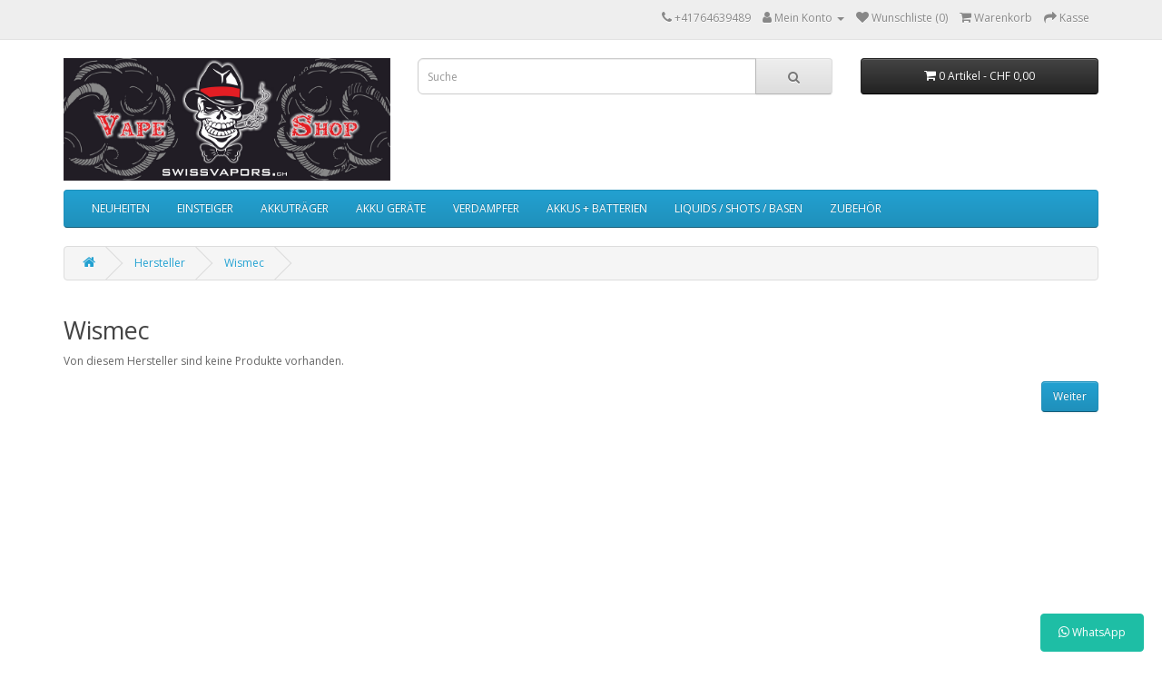

--- FILE ---
content_type: text/html; charset=utf-8
request_url: https://shop.swiss-vapors.ch/wismec
body_size: 3632
content:
<!DOCTYPE html>
<!--[if IE]><![endif]-->
<!--[if IE 8 ]><html dir="ltr" lang="de" class="ie8"><![endif]-->
<!--[if IE 9 ]><html dir="ltr" lang="de" class="ie9"><![endif]-->
<!--[if (gt IE 9)|!(IE)]><!-->
<html dir="ltr" lang="de">
<!--<![endif]-->
<head>
<meta charset="UTF-8" />
<meta name="viewport" content="width=device-width, initial-scale=1">
<meta http-equiv="X-UA-Compatible" content="IE=edge">
<title>Wismec</title>
<base href="https://shop.swiss-vapors.ch/" />
<script src="catalog/view/javascript/jquery/jquery-3.7.0.min.js" type="text/javascript"></script>
<link href="catalog/view/javascript/bootstrap/css/bootstrap.min.css" rel="stylesheet" media="screen" />
<script src="catalog/view/javascript/bootstrap/js/bootstrap.min.js" type="text/javascript"></script>
<link href="catalog/view/javascript/font-awesome/css/font-awesome.min.css" rel="stylesheet" type="text/css" />
<link href="//fonts.googleapis.com/css?family=Open+Sans:400,400i,300,700" rel="stylesheet" type="text/css" />
<link href="catalog/view/theme/default/stylesheet/stylesheet.css" rel="stylesheet">
<link href="catalog/view/theme/default/stylesheet/jwachat.css" type="text/css" rel="stylesheet" media="screen" />
<script src="catalog/view/javascript/common.js" type="text/javascript"></script>
<link href="http://shop.swiss-vapors.ch/wismec" rel="canonical" />
<link href="https://shop.swiss-vapors.ch/image/catalog/swissvapors/Swiss.png" rel="icon" />
<!-- Global site tag (gtag.js) - Google Analytics -->
<script async src="https://www.googletagmanager.com/gtag/js?id=UA-47884826-1"></script>
<script>
  window.dataLayer = window.dataLayer || [];
  function gtag(){dataLayer.push(arguments);}
  gtag('js', new Date());

  gtag('config', 'UA-47884826-1');
</script>


						<script type="text/javascript">
			  $(document).ready(function() {
			    $.ajax({
			      url: 'index.php?route=extension/jwachat/jwachat&display=1',
			      type: 'get',
			      // new task 20072019
			      data: 'jwachat_route=product/manufacturer/info',
			      // new task 20072019
			      dataType: 'html',
			      beforeSend: function() {},
			      complete: function() {},
			      success: function(html) {
			        if(html) {
			          $('body').append(html);
			        }
			      }
			    });
			  });
			</script>
						
</head>
<body>
<nav id="top">
  <div class="container"> 
    
    <div id="top-links" class="nav pull-right">
      <ul class="list-inline">
        <li><a href="http://shop.swiss-vapors.ch/index.php?route=information/contact"><i class="fa fa-phone"></i></a> <span class="hidden-xs hidden-sm hidden-md">+41764639489</span></li>
        <li class="dropdown"><a href="https://shop.swiss-vapors.ch/index.php?route=account/account" title="Mein Konto" class="dropdown-toggle" data-toggle="dropdown"><i class="fa fa-user"></i> <span class="hidden-xs hidden-sm hidden-md">Mein Konto</span> <span class="caret"></span></a>
          <ul class="dropdown-menu dropdown-menu-right">
                        <li><a href="https://shop.swiss-vapors.ch/index.php?route=account/register">Registrierung</a></li>
            <li><a href="https://shop.swiss-vapors.ch/index.php?route=account/login">Anmelden</a></li>
                      </ul>
        </li>
        <li><a href="https://shop.swiss-vapors.ch/index.php?route=account/wishlist" id="wishlist-total" title="Wunschliste (0)"><i class="fa fa-heart"></i> <span class="hidden-xs hidden-sm hidden-md">Wunschliste (0)</span></a></li>
        <li><a href="http://shop.swiss-vapors.ch/index.php?route=checkout/cart" title="Warenkorb"><i class="fa fa-shopping-cart"></i> <span class="hidden-xs hidden-sm hidden-md">Warenkorb</span></a></li>
        <li><a href="https://shop.swiss-vapors.ch/index.php?route=checkout/checkout" title="Kasse"><i class="fa fa-share"></i> <span class="hidden-xs hidden-sm hidden-md">Kasse</span></a></li>
      </ul>
    </div>
  </div>
</nav>
<header>
  <div class="container">
    <div class="row">
      <div class="col-sm-4">
        <div id="logo"><a href="http://shop.swiss-vapors.ch/index.php?route=common/home"><img src="https://shop.swiss-vapors.ch/image/catalog/Shop Logo.png" title="swissvapors.ch" alt="swissvapors.ch" class="img-responsive" /></a></div>
      </div>
      <div class="col-sm-5"><div id="search" class="input-group">
  <input type="text" name="search" value="" placeholder="Suche" class="form-control input-lg" />
  <span class="input-group-btn">
    <button type="button" class="btn btn-default btn-lg"><i class="fa fa-search"></i></button>
  </span>
</div></div>
      <div class="col-sm-3"><div id="cart" class="btn-group btn-block">
  <button type="button" data-toggle="dropdown" data-loading-text="Lade .." class="btn btn-inverse btn-block btn-lg dropdown-toggle"><i class="fa fa-shopping-cart"></i> <span id="cart-total">0 Artikel - CHF 0,00</span></button>
  <ul class="dropdown-menu pull-right">
        <li>
      <p class="text-center">Warenkorb ist noch leer</p>
    </li>
      </ul>
</div>
</div>
    </div>
  </div>
</header>
<div class="container">
  <nav id="menu" class="navbar">
    <div class="navbar-header"><span id="category" class="visible-xs">Categories</span>
      <button type="button" class="btn btn-navbar navbar-toggle" data-toggle="collapse" data-target=".navbar-ex1-collapse"><i class="fa fa-bars"></i></button>
    </div>
    <div class="collapse navbar-collapse navbar-ex1-collapse">
      <ul class="nav navbar-nav">
                        <li><a href="http://shop.swiss-vapors.ch/neuheiten">NEUHEITEN</a></li>
                                <li><a href="http://shop.swiss-vapors.ch/einsteiger">EINSTEIGER</a></li>
                                <li><a href="http://shop.swiss-vapors.ch/akkutraeger">AKKUTRÄGER</a></li>
                                <li><a href="http://shop.swiss-vapors.ch/akkugeraete">AKKU GERÄTE</a></li>
                                <li class="dropdown"><a href="http://shop.swiss-vapors.ch/verdampfer" class="dropdown-toggle" data-toggle="dropdown">VERDAMPFER</a>
          <div class="dropdown-menu">
            <div class="dropdown-inner">               <ul class="list-unstyled">
                                <li><a href="http://shop.swiss-vapors.ch/verdampfer/fertigkopf">FERTIGKOPF</a></li>
                                <li><a href="http://shop.swiss-vapors.ch/verdampfer/selbstwickler">SELBSTWICKLER</a></li>
                              </ul>
              </div>
            <a href="http://shop.swiss-vapors.ch/verdampfer" class="see-all">Zeige alle VERDAMPFER</a> </div>
        </li>
                                <li class="dropdown"><a href="http://shop.swiss-vapors.ch/akkubatterien" class="dropdown-toggle" data-toggle="dropdown">AKKUS + BATTERIEN</a>
          <div class="dropdown-menu">
            <div class="dropdown-inner">               <ul class="list-unstyled">
                                <li><a href="http://shop.swiss-vapors.ch/akkubatterien/18650-akkus">18650</a></li>
                                <li><a href="http://shop.swiss-vapors.ch/akkubatterien/21700-akkus">20700 / 21700</a></li>
                                <li><a href="http://shop.swiss-vapors.ch/akkubatterien/18350-18500-16340-akkus">18350 / 18500 / 16340</a></li>
                              </ul>
              </div>
            <a href="http://shop.swiss-vapors.ch/akkubatterien" class="see-all">Zeige alle AKKUS + BATTERIEN</a> </div>
        </li>
                                <li class="dropdown"><a href="http://shop.swiss-vapors.ch/liquids" class="dropdown-toggle" data-toggle="dropdown">LIQUIDS / SHOTS / BASEN</a>
          <div class="dropdown-menu">
            <div class="dropdown-inner">               <ul class="list-unstyled">
                                <li><a href="http://shop.swiss-vapors.ch/liquids/flaschendunst">FLASCHENDUNST</a></li>
                                <li><a href="http://shop.swiss-vapors.ch/liquids/crowwbow-stattqualm">CROSSBOW by SQ</a></li>
                                <li><a href="http://shop.swiss-vapors.ch/liquids/mamas-liquids">MAMA's</a></li>
                                <li><a href="http://shop.swiss-vapors.ch/liquids/antimatter">ANTIMATTER</a></li>
                                <li><a href="http://shop.swiss-vapors.ch/liquids/dampfzauber">DAMPFZAUBER</a></li>
                                <li><a href="http://shop.swiss-vapors.ch/liquids/diverse-liquids">DIVERSE LIQUIDS</a></li>
                                <li><a href="http://shop.swiss-vapors.ch/liquids/nicshots">NICSHOTS</a></li>
                                <li><a href="http://shop.swiss-vapors.ch/liquids/liquid-basen">BASEN</a></li>
                                <li><a href="http://shop.swiss-vapors.ch/liquids/cbd">CBD</a></li>
                                <li><a href="http://shop.swiss-vapors.ch/liquids/koolada">KOOLADA</a></li>
                                <li><a href="http://shop.swiss-vapors.ch/liquids/aromen">AROMEN</a></li>
                              </ul>
              </div>
            <a href="http://shop.swiss-vapors.ch/liquids" class="see-all">Zeige alle LIQUIDS / SHOTS / BASEN</a> </div>
        </li>
                                <li class="dropdown"><a href="http://shop.swiss-vapors.ch/zubehoer" class="dropdown-toggle" data-toggle="dropdown">ZUBEHÖR</a>
          <div class="dropdown-menu">
            <div class="dropdown-inner">               <ul class="list-unstyled">
                                <li><a href="http://shop.swiss-vapors.ch/zubehoer/fan-artikel">FAN ARTIKEL</a></li>
                                <li><a href="http://shop.swiss-vapors.ch/zubehoer/LADEGERAETE">LADEGERÄTE</a></li>
                                <li><a href="http://shop.swiss-vapors.ch/zubehoer/handmade-coils">HANDMADE COILS</a></li>
                                <li><a href="http://shop.swiss-vapors.ch/zubehoer/coils">COILS</a></li>
                                <li><a href="http://shop.swiss-vapors.ch/zubehoer/pods">PODs</a></li>
                                <li><a href="http://shop.swiss-vapors.ch/zubehoer/watte">WATTE</a></li>
                                <li><a href="http://shop.swiss-vapors.ch/zubehoer/tools">TOOLS</a></li>
                                <li><a href="http://shop.swiss-vapors.ch/zubehoer/draehte">DRÄHTE</a></li>
                                <li><a href="http://shop.swiss-vapors.ch/zubehoer/drip-tips">DRIP TIPs</a></li>
                                <li><a href="http://shop.swiss-vapors.ch/zubehoer/sleeves">SLEEVEs</a></li>
                                <li><a href="http://shop.swiss-vapors.ch/zubehoer/bottles">FLASCHEN</a></li>
                                <li><a href="http://shop.swiss-vapors.ch/zubehoer/spritzen">SPRITZEN</a></li>
                                <li><a href="http://shop.swiss-vapors.ch/zubehoer/taschen-bags">TASCHEN / BAG's</a></li>
                              </ul>
              </div>
            <a href="http://shop.swiss-vapors.ch/zubehoer" class="see-all">Zeige alle ZUBEHÖR</a> </div>
        </li>
                      </ul>
    </div>
  </nav>
</div>
 

<div id="product-manufacturer" class="container">
  <ul class="breadcrumb">
        <li><a href="http://shop.swiss-vapors.ch/index.php?route=common/home"><i class="fa fa-home"></i></a></li>
        <li><a href="http://shop.swiss-vapors.ch/index.php?route=product/manufacturer">Hersteller</a></li>
        <li><a href="http://shop.swiss-vapors.ch/wismec">Wismec</a></li>
      </ul>
  <div class="row">
                <div id="content" class="col-sm-12">
      <h2>Wismec</h2>
            <p>Von diesem Hersteller sind keine Produkte vorhanden.</p>
      <div class="buttons">
        <div class="pull-right"><a href="http://shop.swiss-vapors.ch/index.php?route=common/home" class="btn btn-primary">Weiter</a></div>
      </div>
            </div>
    </div>
</div>
<footer>
  <div class="container">
    <div class="row">
            <div class="col-sm-3">
        <h5>Informationen</h5>
        <ul class="list-unstyled">
                   <li><a href="http://shop.swiss-vapors.ch/disposables">Einweg E-Zigaretten</a></li>
                    <li><a href="http://shop.swiss-vapors.ch/oeffnungszeiten">Öffnungszeiten</a></li>
                    <li><a href="http://shop.swiss-vapors.ch/versandabholung">Versand &amp; Abholung</a></li>
                    <li><a href="http://shop.swiss-vapors.ch/zahlung">Zahlung &amp; Altersprüfung</a></li>
                    <li><a href="http://shop.swiss-vapors.ch/paypal-info">Paypal Info</a></li>
                    <li><a href="http://shop.swiss-vapors.ch/agb">AGB</a></li>
                    <li><a href="http://shop.swiss-vapors.ch/impressum">Impressum</a></li>
                    <li><a href="http://shop.swiss-vapors.ch/Datenschutzerklärung">Datenschutzerklärung</a></li>
                    <li><a href="http://shop.swiss-vapors.ch/fliegen-mit-vapes">Sicher fliegen mit E-Zigaretten</a></li>
                    <li><a href="http://shop.swiss-vapors.ch/facebook">Facebook</a></li>
                    <li><a href="http://shop.swiss-vapors.ch/firmware">Firmware Updates</a></li>
                    <li><a href="http://shop.swiss-vapors.ch/ezrl">E-Zigaretten retten Leben</a></li>
                  </ul>
      </div>
            <div class="col-sm-3">
        <h5>Kundendienst</h5>
        <ul class="list-unstyled">
          <li><a href="http://shop.swiss-vapors.ch/index.php?route=information/contact">Kontakt</a></li>
          <li><a href="https://shop.swiss-vapors.ch/index.php?route=account/return/add">Retouren</a></li>
          <li><a href="http://shop.swiss-vapors.ch/index.php?route=information/sitemap">Seitenübersicht</a></li>
        </ul>
      </div>
      <div class="col-sm-3">
        <h5>Extras</h5>
        <ul class="list-unstyled">
          <li><a href="http://shop.swiss-vapors.ch/index.php?route=product/manufacturer">Hersteller</a></li>
          <li><a href="https://shop.swiss-vapors.ch/index.php?route=account/voucher">Geschenkgutscheine</a></li>
          <li><a href="https://shop.swiss-vapors.ch/index.php?route=affiliate/login">Partner</a></li>
          <li><a href="http://shop.swiss-vapors.ch/index.php?route=product/special">Angebote</a></li>
        </ul>
      </div>
      <div class="col-sm-3">
        <h5>Konto</h5>
        <ul class="list-unstyled">
          <li><a href="https://shop.swiss-vapors.ch/index.php?route=account/account">Konto</a></li>
          <li><a href="https://shop.swiss-vapors.ch/index.php?route=account/order">Auftragsverlauf</a></li>
          <li><a href="https://shop.swiss-vapors.ch/index.php?route=account/wishlist">Wunschliste</a></li>
          <li><a href="https://shop.swiss-vapors.ch/index.php?route=account/newsletter">Newsletter</a></li>
        </ul>
      </div>
    </div>
    <hr>
    <p><span style="color:#666666">Powered By <a href="http://www.opencart.com" target="_blank" title="OpenCart">OpenCart</a> &amp; <a href="https://osworx.net" title="OSWorX" target="_blank">OSWorX</a><br /> swissvapors.ch &copy; 2026</span></p>
  </div>
</footer>
<!--
OpenCart is open source software and you are free to remove the powered by OpenCart if you want, but its generally accepted practise to make a small donation.
Please donate via PayPal to donate@opencart.com
//-->
</body></html>


--- FILE ---
content_type: text/html; charset=utf-8
request_url: https://shop.swiss-vapors.ch/index.php?route=extension/jwachat/jwachat&display=1&jwachat_route=product/manufacturer/info
body_size: 340
content:
<div id="jwachat-0">
<style type="text/css">.jcontainer .jpopup-custom-widget {}
.jcontainer .jpopup-widget a {}
.jcontainer .jpopup-box {}
.jcontainer .jpopup-head-up {}
.jcontainer .jpopup-head-down {}
.jcontainer ul li:nth-child(odd) {}
.jcontainer ul li:nth-child(odd) a {}
.jcontainer h4 {}</style><script type="text/javascript">
  $(document).ready(function() {
    $('.jpopup-open-box, .jpopup-box .close').on('click', function() {
      $('.jpopup-box').toggleClass('in');
    });
  });
</script>
<style type="text/css">
/*// new task 20072019*/
@media (min-width:767px) {
                
  .jcontainer .jpopup-widget {
              }

  .jcontainer .jpopup-box {
      }
}

  .jcontainer .jpopup-widget {
          }

  .jcontainer .jpopup-widget a {
      }

  .jcontainer .jpopup-head-up {
      }

  .jcontainer h1, .jcontainer h2, .jcontainer h3, .jcontainer h4, .jcontainer h5, .jcontainer h6 {
      }
  .jcontainer .close {
      }

  .jcontainer .jpopup-head-down {
          }

  .jcontainer .jpopup-body {
      }

  /*default or odd*/
  .jcontainer ul li {
              }

  /*even*/
  .jcontainer ul li:nth-child(2n+1) {
          }
/*// new task 20072019*/
</style>
<div class="jwachat jcontainer">
  <div class="jpopup-widget jpopup-open-box text-center">
    <a><i class="fa fa-whatsapp"></i> <span class="hidden-xs">WhatsApp</span></a>
  </div>
  <div class="jpopup-box">
    <div class="jpopup-container">
      <div class="jpopup-header">
        <button type="button" class="close" data-dismiss="jpopup-box">&times;</button>
        <div class="jpopup-head-up"><h4><i class="fa fa-whatsapp"></i> WhatsApp</h4></div>
                <div class="jpopup-head-down">Schneller als Telefonieren!</div>
              </div>
      <div class="jpopup-body">
        <ul class="list list-unstyled">
                              <li class="disable">
            <div class="row">
              <div class="col-sm-4 xl-40">
                <img class="img-responsive img-circle" src="https://shop.swiss-vapors.ch/image/cache/catalog/Fredy%20Anzug%202024%20-%20Kopf-80x80.jpg" alt="Fredy" />
              </div>
              <div class="col-sm-8 xl-60">
                <strong>Fredy</strong>
                <p>Anfragen / Alterspr&uuml;fung</p>
              </div>
            </div>
          </li>
                            </ul>
      </div>
    </div>
  </div>
</div>
</div>

--- FILE ---
content_type: text/css
request_url: https://shop.swiss-vapors.ch/catalog/view/theme/default/stylesheet/jwachat.css
body_size: 54
content:
.jcontainer {
  position: fixed;
  bottom: 0;
  right: 0;
  z-index: 1099;
  width: 100%;
  /*height: 100px;*/
}
.jcontainer .jpopup-widget a {
  color: #fff;
  cursor: pointer;
}
.jcontainer .jpopup-widget {
  background: #1ebea5;
  color: #fff;
  border: 1px solid #1ebea5;
  position: absolute;
  bottom: 2px;
  right: 20px;
  z-index: 1099;
  padding: 10px 19px;
  border-radius: 4px;
  -webkit-border-radius: 4px;
}
.jcontainer .jpopup-box.in {
  display: block;
}
.jcontainer .jpopup-box {
  position: absolute;
  background: #fff;
  color: #000;
  right: 20px;
  width: 300px;
  z-index: 1100;
  bottom: 46px;
  display: none;
  border-radius: 4px;
  -webkit-border-radius: 4px;
  -webkit-box-shadow: 0px 1px 15px 0px #717171;
  box-shadow: 0px 1px 15px 0px #717171;
}
.jcontainer a {
  color: #000;
}
.jcontainer .close {
  color: #fff;
  opacity: 0.8;
  filter: alpha(opacity=80);
  text-shadow: 0 1px 0 #000;
  margin-right: 12px;
  margin-top: 12px;
}
.jcontainer .jpopup-header {
}
.jcontainer .jpopup-head-up {
  background: #1ebea5;
  padding: 15px;
}
.jcontainer .jpopup-head-down {
  background: #fff;
  padding-top: 10px;
  padding-bottom: 10px;
  padding-left: 15px;
  padding-right: 15px;
  border-bottom: 1px solid #fff;
}

.jcontainer .jpopup-body {
  min-height: 300px;
  max-height: 340px;
  overflow-y: auto;
}
.jcontainer h1,.jcontainer h2,.jcontainer h3,.jcontainer h4, .jcontainer h5, .jcontainer h6 {
  color: #fff;
  margin: 0;
}
.jcontainer ul li:first-child {
  /*margin-top: 5px;*/
  border-top: none;
}
.jcontainer p {
  margin-bottom: 0;
}

.jcontainer ul li {
  border-top: 1px solid #1ebea5;
  padding-top: 5px;
  padding-bottom: 5px;
  padding-left: 15px;
  padding-right: 15px;

}
.jcontainer ul li.disable {
  opacity: 0.5;
}
.jcontainer ul li:nth-child(odd) {
  background: #1ebea5;
  color: #fff;
}
.jcontainer ul li:nth-child(odd) a {
  color: #fff;
}
@media (max-width:767px) {
  .jcontainer .hidden-xs {
    display: none !important;
  }
  .jcontainer .jpopup-widget {
    padding: 10px 15px;
    border-radius: 50%;
    -webkit-border-radius: 50%;
  }
  .jcontainer .jpopup-box {
    right: 10px;
    width: 200px;
  }
  .jcontainer ul li {
    text-align: center;
  }
  .jcontainer ul li img {
    display: inline-block;
  }
  .jcontainer h1,.jcontainer h2,.jcontainer h3,.jcontainer h4, .jcontainer h5, .jcontainer h6 {
    font-size: 13px;
  }
  .jcontainer .jpopup-body {
    min-height: 200px;
    max-height: 240px;
    overflow-y: auto;
  }
}